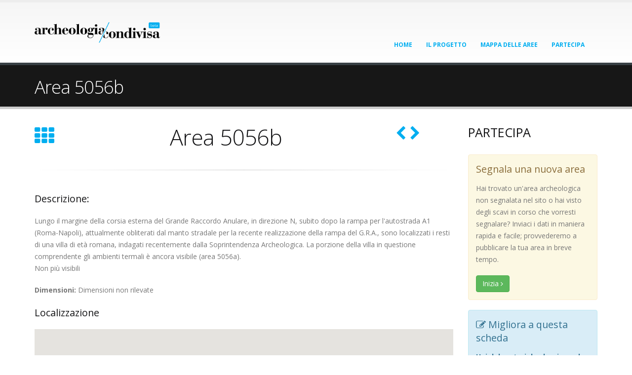

--- FILE ---
content_type: text/html; charset=utf-8
request_url: http://archpart.test.uniroma2.it/node/8691
body_size: 9970
content:
<!DOCTYPE html>
<!--[if lt IE 7]> <html class="ie ie6" lang="it" dir="ltr"> <![endif]-->
<!--[if IE 7]>    <html class="ie ie7" lang="it" dir="ltr"> <![endif]-->
<!--[if IE 8]>    <html class="ie ie8" lang="it" dir="ltr"> <![endif]-->
<!--[if gt IE 8]> <!--> <html class="" lang="it" dir="ltr"> <!--<![endif]-->
<head>
<meta http-equiv="Content-Type" content="text/html; charset=utf-8" />
<meta name="viewport" content="width=device-width, initial-scale=1, maximum-scale=1" />
<link href="//netdna.bootstrapcdn.com/font-awesome/4.1.0/css/font-awesome.min.css" rel="stylesheet" type="text/css" media="screen" />
<title>Area 5056b | Archeologia condivisa</title>
<!-- Call bootstrap.css before $scripts to resolve @import conflict with respond.js -->
<link rel="stylesheet" href="/sites/archpart.test.uniroma2.it/themes/Porto/vendor/bootstrap/css/bootstrap.css">
<style type="text/css" media="all">
@import url("http://archpart.test.uniroma2.it/modules/system/system.base.css?plqozy");
@import url("http://archpart.test.uniroma2.it/modules/system/system.menus.css?plqozy");
@import url("http://archpart.test.uniroma2.it/modules/system/system.messages.css?plqozy");
@import url("http://archpart.test.uniroma2.it/modules/system/system.theme.css?plqozy");
</style>
<style type="text/css" media="all">
@import url("http://archpart.test.uniroma2.it/modules/book/book.css?plqozy");
@import url("http://archpart.test.uniroma2.it/sites/all/modules/date/date_api/date.css?plqozy");
@import url("http://archpart.test.uniroma2.it/sites/all/modules/date/date_popup/themes/datepicker.1.7.css?plqozy");
@import url("http://archpart.test.uniroma2.it/modules/field/theme/field.css?plqozy");
@import url("http://archpart.test.uniroma2.it/modules/node/node.css?plqozy");
@import url("http://archpart.test.uniroma2.it/modules/search/search.css?plqozy");
@import url("http://archpart.test.uniroma2.it/modules/user/user.css?plqozy");
@import url("http://archpart.test.uniroma2.it/sites/all/modules/views/css/views.css?plqozy");
@import url("http://archpart.test.uniroma2.it/sites/archpart.test.uniroma2.it/modules/media/modules/media_wysiwyg/css/media_wysiwyg.base.css?plqozy");
</style>
<style type="text/css" media="all">
@import url("http://archpart.test.uniroma2.it/sites/all/modules/ctools/css/ctools.css?plqozy");
@import url("http://archpart.test.uniroma2.it/sites/all/modules/lightbox2/css/lightbox.css?plqozy");
@import url("http://archpart.test.uniroma2.it/sites/archpart.test.uniroma2.it/modules/video/css/video.css?plqozy");
@import url("http://archpart.test.uniroma2.it/sites/archpart.test.uniroma2.it/modules/gmap_addons/gmap_markerlist/gmap_markerlist.css?plqozy");
@import url("http://archpart.test.uniroma2.it/sites/archpart.test.uniroma2.it/modules/gmap/gmap.css?plqozy");
</style>
<style type="text/css" media="all">
@import url("http://archpart.test.uniroma2.it/sites/archpart.test.uniroma2.it/themes/Porto/vendor/owl-carousel/owl.carousel.css?plqozy");
@import url("http://archpart.test.uniroma2.it/sites/archpart.test.uniroma2.it/themes/Porto/vendor/font-awesome/css/font-awesome.css?plqozy");
@import url("http://archpart.test.uniroma2.it/sites/archpart.test.uniroma2.it/themes/Porto/vendor/owl-carousel/owl.theme.css?plqozy");
@import url("http://archpart.test.uniroma2.it/sites/archpart.test.uniroma2.it/themes/Porto/vendor/prettyPhoto/css/prettyPhoto.css?plqozy");
@import url("http://archpart.test.uniroma2.it/sites/archpart.test.uniroma2.it/themes/Porto/vendor/circle-flip-slideshow/css/component.css?plqozy");
@import url("http://archpart.test.uniroma2.it/sites/archpart.test.uniroma2.it/themes/Porto/vendor/magnific-popup/magnific-popup.css?plqozy");
@import url("http://archpart.test.uniroma2.it/sites/archpart.test.uniroma2.it/themes/Porto/vendor/mediaelement/mediaelementplayer.css?plqozy");
@import url("http://archpart.test.uniroma2.it/sites/archpart.test.uniroma2.it/themes/Porto/vendor/isotope/jquery.isotope.css?plqozy");
@import url("http://archpart.test.uniroma2.it/sites/archpart.test.uniroma2.it/themes/Porto/css/theme.css?plqozy");
@import url("http://archpart.test.uniroma2.it/sites/archpart.test.uniroma2.it/themes/Porto/css/theme-elements.css?plqozy");
@import url("http://archpart.test.uniroma2.it/sites/archpart.test.uniroma2.it/themes/Porto/css/theme-animate.css?plqozy");
@import url("http://archpart.test.uniroma2.it/sites/archpart.test.uniroma2.it/themes/Porto/css/theme-blog.css?plqozy");
@import url("http://archpart.test.uniroma2.it/sites/archpart.test.uniroma2.it/themes/Porto/css/theme-responsive.css?plqozy");
@import url("http://archpart.test.uniroma2.it/sites/archpart.test.uniroma2.it/themes/Porto/css/drupal-styles.css?plqozy");
@import url("http://archpart.test.uniroma2.it/sites/archpart.test.uniroma2.it/themes/Porto_sub/Porto_sub/css/custom.css?plqozy");
</style>
<link type="text/css" rel="stylesheet" href="http://archpart.test.uniroma2.it/sites/archpart.test.uniroma2.it/themes/Porto/css/less/skin-gradient.less?plqozy" media="all" />
<script type="text/javascript" src="//ajax.googleapis.com/ajax/libs/jquery/1.7.2/jquery.min.js"></script>
<script type="text/javascript">
<!--//--><![CDATA[//><!--
window.jQuery || document.write("<script src='/sites/all/modules/jquery_update/replace/jquery/1.7/jquery.min.js'>\x3C/script>")
//--><!]]>
</script>
<script type="text/javascript" src="http://archpart.test.uniroma2.it/misc/jquery-extend-3.4.0.js?v=1.7.2"></script>
<script type="text/javascript" src="http://archpart.test.uniroma2.it/misc/jquery.once.js?v=1.2"></script>
<script type="text/javascript" src="http://archpart.test.uniroma2.it/misc/drupal.js?plqozy"></script>
<script type="text/javascript" src="http://archpart.test.uniroma2.it/sites/archpart.test.uniroma2.it/files/languages/it_kuNCyT0Okf5PZY9xkYh-28_Vsw5iX5-jB_j0Ftzynps.js?plqozy"></script>
<script type="text/javascript" src="http://archpart.test.uniroma2.it/sites/all/modules/lightbox2/js/auto_image_handling.js?plqozy"></script>
<script type="text/javascript" src="http://archpart.test.uniroma2.it/sites/all/modules/lightbox2/js/lightbox.js?plqozy"></script>
<script type="text/javascript" src="http://archpart.test.uniroma2.it/sites/archpart.test.uniroma2.it/modules/video/js/video.js?plqozy"></script>
<script type="text/javascript" src="http://archpart.test.uniroma2.it/sites/all/modules/google_analytics/googleanalytics.js?plqozy"></script>
<script type="text/javascript">
<!--//--><![CDATA[//><!--
(function(i,s,o,g,r,a,m){i["GoogleAnalyticsObject"]=r;i[r]=i[r]||function(){(i[r].q=i[r].q||[]).push(arguments)},i[r].l=1*new Date();a=s.createElement(o),m=s.getElementsByTagName(o)[0];a.async=1;a.src=g;m.parentNode.insertBefore(a,m)})(window,document,"script","https://www.google-analytics.com/analytics.js","ga");ga("create", "UA-55368351-1", {"cookieDomain":"auto"});ga("send", "pageview");
//--><!]]>
</script>
<script type="text/javascript" src="http://archpart.test.uniroma2.it/sites/all/modules/piwik/piwik.js?plqozy"></script>
<script type="text/javascript">
<!--//--><![CDATA[//><!--
var _paq = _paq || [];(function(){var u=(("https:" == document.location.protocol) ? "" : "http://piwik.test.uniroma2.it/");_paq.push(["setSiteId", "5"]);_paq.push(["setTrackerUrl", u+"piwik.php"]);_paq.push(["setDoNotTrack", 1]);_paq.push(["trackPageView"]);_paq.push(["setIgnoreClasses", ["no-tracking","colorbox"]]);_paq.push(["enableLinkTracking"]);var d=document,g=d.createElement("script"),s=d.getElementsByTagName("script")[0];g.type="text/javascript";g.defer=true;g.async=true;g.src=u+"piwik.js";s.parentNode.insertBefore(g,s);})();
//--><!]]>
</script>
<script type="text/javascript" src="http://archpart.test.uniroma2.it/sites/archpart.test.uniroma2.it/modules/gmap_addons/gmap_markerlist/gmap_markerlist.js?plqozy"></script>
<script type="text/javascript" src="http://archpart.test.uniroma2.it/sites/archpart.test.uniroma2.it/modules/gmap/js/gmap.js?plqozy"></script>
<script type="text/javascript" src="http://maps.googleapis.com/maps/api/js?v=3&amp;language=it&amp;sensor=false&amp;libraries=geometry&amp;key=AIzaSyD8dhpUMz214NdnLJgnv_pFjFkP9RLRZEQ"></script>
<script type="text/javascript" src="http://archpart.test.uniroma2.it/sites/archpart.test.uniroma2.it/modules/gmap/js/icon.js?plqozy"></script>
<script type="text/javascript" src="http://archpart.test.uniroma2.it/sites/archpart.test.uniroma2.it/modules/gmap/js/marker.js?plqozy"></script>
<script type="text/javascript" src="http://archpart.test.uniroma2.it/sites/archpart.test.uniroma2.it/modules/gmap/js/highlight.js?plqozy"></script>
<script type="text/javascript" src="http://archpart.test.uniroma2.it/sites/archpart.test.uniroma2.it/modules/gmap/js/poly.js?plqozy"></script>
<script type="text/javascript" src="/sites/archpart.test.uniroma2.it/files/js/gmap_markers.js"></script>
<script type="text/javascript" src="http://archpart.test.uniroma2.it/sites/archpart.test.uniroma2.it/modules/gmap/js/markerloader_static.js?plqozy"></script>
<script type="text/javascript" src="http://archpart.test.uniroma2.it/sites/archpart.test.uniroma2.it/modules/gmap/js/gmap_marker.js?plqozy"></script>
<script type="text/javascript" src="http://archpart.test.uniroma2.it/sites/archpart.test.uniroma2.it/themes/Porto/vendor/modernizr.js?plqozy"></script>
<script type="text/javascript" src="http://archpart.test.uniroma2.it/sites/archpart.test.uniroma2.it/themes/Porto/vendor/bootstrap/js/bootstrap.js?plqozy"></script>
<script type="text/javascript" src="http://archpart.test.uniroma2.it/sites/archpart.test.uniroma2.it/themes/Porto/vendor/jquery.easing.js?plqozy"></script>
<script type="text/javascript" src="http://archpart.test.uniroma2.it/sites/archpart.test.uniroma2.it/themes/Porto/vendor/jquery.cookie.js?plqozy"></script>
<script type="text/javascript" src="http://archpart.test.uniroma2.it/sites/archpart.test.uniroma2.it/themes/Porto/vendor/owl-carousel/owl.carousel.js?plqozy"></script>
<script type="text/javascript" src="http://archpart.test.uniroma2.it/sites/archpart.test.uniroma2.it/themes/Porto/vendor/circle-flip-slideshow/js/jquery.flipshow.js?plqozy"></script>
<script type="text/javascript" src="http://archpart.test.uniroma2.it/sites/archpart.test.uniroma2.it/themes/Porto/vendor/isotope/jquery.isotope.js?plqozy"></script>
<script type="text/javascript" src="http://archpart.test.uniroma2.it/sites/archpart.test.uniroma2.it/themes/Porto/vendor/prettyPhoto/js/jquery.prettyPhoto.js?plqozy"></script>
<script type="text/javascript" src="http://archpart.test.uniroma2.it/sites/archpart.test.uniroma2.it/themes/Porto/vendor/jflickrfeed/jflickrfeed.js?plqozy"></script>
<script type="text/javascript" src="http://archpart.test.uniroma2.it/sites/archpart.test.uniroma2.it/themes/Porto/vendor/jquery.mapmarker.js?plqozy"></script>
<script type="text/javascript" src="http://archpart.test.uniroma2.it/sites/archpart.test.uniroma2.it/themes/Porto/vendor/jquery.stellar.js?plqozy"></script>
<script type="text/javascript" src="http://archpart.test.uniroma2.it/sites/archpart.test.uniroma2.it/themes/Porto/vendor/jquery.gmap.js?plqozy"></script>
<script type="text/javascript" src="http://archpart.test.uniroma2.it/sites/archpart.test.uniroma2.it/themes/Porto/vendor/jquery.knob.js?plqozy"></script>
<script type="text/javascript" src="http://archpart.test.uniroma2.it/sites/archpart.test.uniroma2.it/themes/Porto/vendor/magnific-popup/magnific-popup.js?plqozy"></script>
<script type="text/javascript" src="http://archpart.test.uniroma2.it/sites/archpart.test.uniroma2.it/themes/Porto/vendor/mediaelement/mediaelement-and-player.js?plqozy"></script>
<script type="text/javascript" src="http://archpart.test.uniroma2.it/sites/archpart.test.uniroma2.it/themes/Porto/vendor/jquery.validate.js?plqozy"></script>
<script type="text/javascript" src="http://archpart.test.uniroma2.it/sites/archpart.test.uniroma2.it/themes/Porto/vendor/jquery.appear.js?plqozy"></script>
<script type="text/javascript" src="http://archpart.test.uniroma2.it/sites/archpart.test.uniroma2.it/themes/Porto/js/mobile-menu.js?plqozy"></script>
<script type="text/javascript" src="http://archpart.test.uniroma2.it/sites/archpart.test.uniroma2.it/themes/Porto/js/theme.plugins.js?plqozy"></script>
<script type="text/javascript" src="http://archpart.test.uniroma2.it/sites/archpart.test.uniroma2.it/themes/Porto/js/theme.js?plqozy"></script>
<script type="text/javascript" src="http://archpart.test.uniroma2.it/sites/archpart.test.uniroma2.it/themes/Porto/js/views/view.home.js?plqozy"></script>
<script type="text/javascript" src="http://archpart.test.uniroma2.it/sites/archpart.test.uniroma2.it/themes/Porto/js/sticky.js?plqozy"></script>
<script type="text/javascript">
<!--//--><![CDATA[//><!--
jQuery.extend(Drupal.settings, {"basePath":"\/","pathPrefix":"","ajaxPageState":{"theme":"porto_sub","theme_token":"cXKof5Js8wf3GsIbq07DhVl8sCgNRU58BujQ54N0g_g","js":{"\/\/ajax.googleapis.com\/ajax\/libs\/jquery\/1.7.2\/jquery.min.js":1,"0":1,"misc\/jquery-extend-3.4.0.js":1,"misc\/jquery.once.js":1,"misc\/drupal.js":1,"public:\/\/languages\/it_kuNCyT0Okf5PZY9xkYh-28_Vsw5iX5-jB_j0Ftzynps.js":1,"sites\/all\/modules\/lightbox2\/js\/auto_image_handling.js":1,"sites\/all\/modules\/lightbox2\/js\/lightbox.js":1,"sites\/archpart.test.uniroma2.it\/modules\/video\/js\/video.js":1,"sites\/all\/modules\/google_analytics\/googleanalytics.js":1,"1":1,"sites\/all\/modules\/piwik\/piwik.js":1,"2":1,"sites\/archpart.test.uniroma2.it\/modules\/gmap_addons\/gmap_markerlist\/gmap_markerlist.js":1,"sites\/archpart.test.uniroma2.it\/modules\/gmap\/js\/gmap.js":1,"http:\/\/maps.googleapis.com\/maps\/api\/js?v=3\u0026language=it\u0026sensor=false\u0026libraries=geometry\u0026key=AIzaSyD8dhpUMz214NdnLJgnv_pFjFkP9RLRZEQ":1,"sites\/archpart.test.uniroma2.it\/modules\/gmap\/js\/icon.js":1,"sites\/archpart.test.uniroma2.it\/modules\/gmap\/js\/marker.js":1,"sites\/archpart.test.uniroma2.it\/modules\/gmap\/js\/highlight.js":1,"sites\/archpart.test.uniroma2.it\/modules\/gmap\/js\/poly.js":1,"\/sites\/archpart.test.uniroma2.it\/files\/js\/gmap_markers.js":1,"sites\/archpart.test.uniroma2.it\/modules\/gmap\/js\/markerloader_static.js":1,"sites\/archpart.test.uniroma2.it\/modules\/gmap\/js\/gmap_marker.js":1,"sites\/archpart.test.uniroma2.it\/themes\/Porto\/vendor\/modernizr.js":1,"sites\/archpart.test.uniroma2.it\/themes\/Porto\/vendor\/bootstrap\/js\/bootstrap.js":1,"sites\/archpart.test.uniroma2.it\/themes\/Porto\/vendor\/jquery.easing.js":1,"sites\/archpart.test.uniroma2.it\/themes\/Porto\/vendor\/jquery.cookie.js":1,"sites\/archpart.test.uniroma2.it\/themes\/Porto\/vendor\/owl-carousel\/owl.carousel.js":1,"sites\/archpart.test.uniroma2.it\/themes\/Porto\/vendor\/circle-flip-slideshow\/js\/jquery.flipshow.js":1,"sites\/archpart.test.uniroma2.it\/themes\/Porto\/vendor\/isotope\/jquery.isotope.js":1,"sites\/archpart.test.uniroma2.it\/themes\/Porto\/vendor\/prettyPhoto\/js\/jquery.prettyPhoto.js":1,"sites\/archpart.test.uniroma2.it\/themes\/Porto\/vendor\/jflickrfeed\/jflickrfeed.js":1,"sites\/archpart.test.uniroma2.it\/themes\/Porto\/vendor\/jquery.mapmarker.js":1,"sites\/archpart.test.uniroma2.it\/themes\/Porto\/vendor\/jquery.stellar.js":1,"sites\/archpart.test.uniroma2.it\/themes\/Porto\/vendor\/jquery.gmap.js":1,"sites\/archpart.test.uniroma2.it\/themes\/Porto\/vendor\/jquery.knob.js":1,"sites\/archpart.test.uniroma2.it\/themes\/Porto\/vendor\/magnific-popup\/magnific-popup.js":1,"sites\/archpart.test.uniroma2.it\/themes\/Porto\/vendor\/mediaelement\/mediaelement-and-player.js":1,"sites\/archpart.test.uniroma2.it\/themes\/Porto\/vendor\/jquery.validate.js":1,"sites\/archpart.test.uniroma2.it\/themes\/Porto\/vendor\/jquery.appear.js":1,"sites\/archpart.test.uniroma2.it\/themes\/Porto\/js\/mobile-menu.js":1,"sites\/archpart.test.uniroma2.it\/themes\/Porto\/js\/theme.plugins.js":1,"sites\/archpart.test.uniroma2.it\/themes\/Porto\/js\/theme.js":1,"sites\/archpart.test.uniroma2.it\/themes\/Porto\/js\/views\/view.home.js":1,"sites\/archpart.test.uniroma2.it\/themes\/Porto\/js\/sticky.js":1},"css":{"modules\/system\/system.base.css":1,"modules\/system\/system.menus.css":1,"modules\/system\/system.messages.css":1,"modules\/system\/system.theme.css":1,"modules\/book\/book.css":1,"sites\/all\/modules\/date\/date_api\/date.css":1,"sites\/all\/modules\/date\/date_popup\/themes\/datepicker.1.7.css":1,"modules\/field\/theme\/field.css":1,"modules\/node\/node.css":1,"modules\/search\/search.css":1,"modules\/user\/user.css":1,"sites\/all\/modules\/views\/css\/views.css":1,"sites\/archpart.test.uniroma2.it\/modules\/media\/modules\/media_wysiwyg\/css\/media_wysiwyg.base.css":1,"sites\/all\/modules\/ctools\/css\/ctools.css":1,"sites\/all\/modules\/lightbox2\/css\/lightbox.css":1,"sites\/archpart.test.uniroma2.it\/modules\/video\/css\/video.css":1,"sites\/archpart.test.uniroma2.it\/modules\/gmap_addons\/gmap_markerlist\/gmap_markerlist.css":1,"sites\/archpart.test.uniroma2.it\/modules\/gmap\/gmap.css":1,"sites\/archpart.test.uniroma2.it\/themes\/Porto\/vendor\/owl-carousel\/owl.carousel.css":1,"sites\/archpart.test.uniroma2.it\/themes\/Porto\/vendor\/font-awesome\/css\/font-awesome.css":1,"sites\/archpart.test.uniroma2.it\/themes\/Porto\/vendor\/owl-carousel\/owl.theme.css":1,"sites\/archpart.test.uniroma2.it\/themes\/Porto\/vendor\/prettyPhoto\/css\/prettyPhoto.css":1,"sites\/archpart.test.uniroma2.it\/themes\/Porto\/vendor\/circle-flip-slideshow\/css\/component.css":1,"sites\/archpart.test.uniroma2.it\/themes\/Porto\/vendor\/magnific-popup\/magnific-popup.css":1,"sites\/archpart.test.uniroma2.it\/themes\/Porto\/vendor\/mediaelement\/mediaelementplayer.css":1,"sites\/archpart.test.uniroma2.it\/themes\/Porto\/vendor\/isotope\/jquery.isotope.css":1,"sites\/archpart.test.uniroma2.it\/themes\/Porto\/css\/theme.css":1,"sites\/archpart.test.uniroma2.it\/themes\/Porto\/css\/theme-elements.css":1,"sites\/archpart.test.uniroma2.it\/themes\/Porto\/css\/theme-animate.css":1,"sites\/archpart.test.uniroma2.it\/themes\/Porto\/css\/theme-blog.css":1,"sites\/archpart.test.uniroma2.it\/themes\/Porto\/css\/theme-responsive.css":1,"sites\/archpart.test.uniroma2.it\/themes\/Porto\/css\/drupal-styles.css":1,"sites\/archpart.test.uniroma2.it\/themes\/Porto_sub\/Porto_sub\/css\/custom.css":1,"sites\/archpart.test.uniroma2.it\/themes\/Porto\/css\/less\/skin-gradient.less":1}},"lightbox2":{"rtl":"0","file_path":"\/(\\w\\w\/)public:\/","default_image":"\/sites\/all\/modules\/lightbox2\/images\/brokenimage.jpg","border_size":6,"font_color":"000","box_color":"fff","top_position":"30","overlay_opacity":"0.8","overlay_color":"000","disable_close_click":1,"resize_sequence":0,"resize_speed":400,"fade_in_speed":400,"slide_down_speed":600,"use_alt_layout":0,"disable_resize":1,"disable_zoom":1,"force_show_nav":1,"show_caption":1,"loop_items":1,"node_link_text":"View Image Details","node_link_target":"_blank","image_count":"Image !current of !total","video_count":"Video !current of !total","page_count":"Page !current of !total","lite_press_x_close":"press \u003Ca href=\u0022#\u0022 onclick=\u0022hideLightbox(); return FALSE;\u0022\u003E\u003Ckbd\u003Ex\u003C\/kbd\u003E\u003C\/a\u003E to close","download_link_text":"","enable_login":false,"enable_contact":false,"keys_close":"c x 27","keys_previous":"p 37","keys_next":"n 39","keys_zoom":"z","keys_play_pause":"32","display_image_size":"original","image_node_sizes":"(\\.thumbnail)","trigger_lightbox_classes":"img.thumbnail, img.image-thumbnail","trigger_lightbox_group_classes":"","trigger_slideshow_classes":"","trigger_lightframe_classes":"","trigger_lightframe_group_classes":"","custom_class_handler":0,"custom_trigger_classes":"","disable_for_gallery_lists":1,"disable_for_acidfree_gallery_lists":true,"enable_acidfree_videos":true,"slideshow_interval":3000,"slideshow_automatic_start":1,"slideshow_automatic_exit":1,"show_play_pause":1,"pause_on_next_click":1,"pause_on_previous_click":1,"loop_slides":1,"iframe_width":1020,"iframe_height":680,"iframe_border":1,"enable_video":0,"useragent":"Mozilla\/5.0 (Macintosh; Intel Mac OS X 10_15_7) AppleWebKit\/537.36 (KHTML, like Gecko) Chrome\/131.0.0.0 Safari\/537.36; ClaudeBot\/1.0; +claudebot@anthropic.com)"},"googleanalytics":{"trackOutbound":1,"trackMailto":1,"trackDownload":1,"trackDownloadExtensions":"7z|aac|arc|arj|asf|asx|avi|bin|csv|doc(x|m)?|dot(x|m)?|exe|flv|gif|gz|gzip|hqx|jar|jpe?g|js|mp(2|3|4|e?g)|mov(ie)?|msi|msp|pdf|phps|png|ppt(x|m)?|pot(x|m)?|pps(x|m)?|ppam|sld(x|m)?|thmx|qtm?|ra(m|r)?|sea|sit|tar|tgz|torrent|txt|wav|wma|wmv|wpd|xls(x|m|b)?|xlt(x|m)|xlam|xml|z|zip"},"piwik":{"trackMailto":1},"gmap":{"idMappaSuScheda-8691":{"width":"100%","height":"300px","zoom":15,"maxzoom":"15","controltype":"Small","pancontrol":0,"streetviewcontrol":0,"align":"None","maptype":"Terrain","mtc":"standard","baselayers":{"Map":1,"Satellite":1},"styles":{"line_default":["0000ff","5","45","",""],"poly_default":["000000","3","25","ff0000","45"],"highlight_color":"ff0000"},"line_colors":["#00cc00","#ff0000","#0000ff"],"behavior":{"locpick":false,"nodrag":false,"nokeyboard":false,"overview":false,"scale":false},"markermode":"1","id":"idMappaSuScheda-8691","latitude":"41.854450000000000","longitude":"12.598168000000000","info":"Area 5056b","markers":[{"text":"\u003Cdiv class=\u0022gmap-popup\u0022\u003E\u003Cb\u003EArea 5056b\u003C\/b\u003E\u003Cbr\u003EE80 37 \u003Cbr\u003E\u003Cbr\u003E\u003Ci\u003ECoordinate\u003C\/i\u003E:41.85445,12.598168\u003C\/div\u003E","longitude":"12.598168000000000","latitude":"41.854450000000000","markername":"lblue"}],"overlay":[]}}});
//--><!]]>
</script>

<!-- IE Fix for HTML5 Tags -->
<!--[if lt IE 9]>
  <script src="http://html5shiv.googlecode.com/svn/trunk/html5.js"></script>
<![endif]-->

<!--[if IE]>
  <link rel="stylesheet" href="/sites/archpart.test.uniroma2.it/themes/Porto/css/ie.css">
<![endif]-->

<!--[if lte IE 8]>
  <script src="/sites/archpart.test.uniroma2.it/themes/Porto/vendor/respond.js"></script>
<![endif]-->

<!-- Web Fonts  -->
<link href="//fonts.googleapis.com/css?family=Open+Sans:300,400,600,700,800|Shadows+Into+Light" rel="stylesheet" type="text/css">

<!-- User defined CSS --><style type='text/css'>body{}
.nav-pills > li:hover > a{border-radius:5px;} 
#breadcrumbs, .translation_en, 
article.post-large .post-date, body.page-node-1358560 .post-meta, 
body.page-node-1358560 .post-large h2,
body.page-node-1358562 .post-large h2,
body.page-node-1358562 .post-meta
{display:none!important;}
.bg_grey{background:#fff;}
h3, h4, h5 {color:#121214;}
a{color:#00AEF0;}
.nav-pills > li > a{color:#999;}
#header nav ul.nav-main ul.dropdown-menu, #header nav ul.nav-main li.dropdown.open .dropdown-toggle, #header nav ul.nav-main li.active a, #header nav ul.nav-main li > a:hover, #header nav ul.nav-main li.dropdown:hover a{background:#00AEF0;color:#fff!important;}

#header nav ul.nav-main li a{color:#00AEF0;}
#header nav ul.nav-main li a:hover{color:#ffffff;}
.region.region-footer-bottom-right {margin-top: 18px;}


article.post-large{margin-left:0;}

body.page-ricerca-avanzata tbody, body.page-ricerca-avanzata thead {font-size: 84%;}
body.page-ricerca-avanzata p{line-height:16px;}
body.page-ricerca-avanzata .views-field.views-field-title.active { width: 8%;}
body.page-ricerca-avanzata tr.even, body.page-ricerca-avanzata tr.odd {
    border-bottom: 1px solid #eee!important;
    padding: 0.1em 0.6em; 
}
body.page-ricerca-avanzata tr.even{background:#fff;}
body.page-ricerca-avanzata tr.odd{background:#fff;}
body.page-ricerca-avanzata td.active{background:none!important;}
body.page-ricerca-avanzata td, body.page-ricerca-avanzata th {
    padding: 5px;
		line-height: 16px;
    vertical-align: top;
}

body.page-ricerca-avanzata .views-field.views-field-body {
    width: 58%;
}
.inverted {background-color: #00aef0;}
.alternative-font, .feature-box.secundary .feature-box-icon i.icon {color: #00aef0;}
body.page-ricerca-avanzata .views-field-field-img-fotografie img {margin: 5px; width: 85%; height:auto;}
.progress-bar-primary{background-color:#690;}
span.word-rotate.active{height:52px!important;}

body.page-node-1358593 #footer, 
body.page-node-1358593 #header, 
body.page-node-1358593 .breadcrumb-wrap, .book-navigation
{display:none;}

</style><!-- End user defined CSS -->  
</head>

<body class="html not-front not-logged-in no-sidebars page-node page-node- page-node-8691 node-type-scheda ">

<div class="body">
  <header id="header">
    <div class="container">
                              <h1 class="logo"> <a href="/" title="Home" rel="home" id="logo"> <img src="http://archpart.test.uniroma2.it/sites/archpart.test.uniroma2.it/files/logo_beta1.png" alt="Home" height="45" data-sticky-height="35" /> </a> </h1>
                  <div id="name-and-slogan" class="hidden">
                        <div id="site-name" class="hidden"> <a href="/" title="Home" rel="home"><span>Archeologia condivisa</span></a> </div>
                                <div id="site-slogan" class="hidden"> L'archeologia di tutti e per tutti </div>
              </div>
      <!-- /#name-and-slogan -->
                  <div class="search">  </div>
            
      <!-- /branding -->
      <div id="header-top">  </div>
      <button class="btn btn-responsive-nav btn-inverse" data-toggle="collapse" data-target=".nav-main-collapse"> <i class="fa fa-bars"></i> </button>
    </div>
    <div class="navbar-collapse nav-main-collapse collapse">
      <div class="container">         <nav class="nav-main">   <div class="region region-header-menu">
    <div id="block-system-main-menu" class="block block-system block-menu">

    
  <div class="content">
    <ul class="nav nav-pills nav-main" id="mainMenu"><li><a href="/">Home</a></li><li><a href="/il-progetto">Il progetto</a></li><li><a href="/esplora" title="Tutte le aree geolocalizzate sulla mappa di roma">Mappa delle aree</a></li><li><a href="/partecipa" title="Scopri come contribuire al progetto Acheologia Condivisa">Partecipa</a></li></ul>  </div>
</div>
  </div>
 </nav>
      </div>
    </div>
  </header>
  <!-- end header --> 
    <div role="main" class="main">
        <section class="page-top breadcrumb-wrap">
      <div class="container">
                <div class="row">
          <div class="col-md-12">
            <div id="breadcrumbs"><ul class="breadcrumb"><li><a href="/">Home</a></li> </ul> </div>
          </div>
        </div>
                <div class="row">
          <div class="col-md-12">
            <h2>Area 5056b</h2>
          </div>
        </div>
      </div>
    </section>
            <div id="content" class="content full">
      <div class="container">
        <div class="row">
                    <div class="col-md-9">
                                                  <div class="region region-content">
    <div id="block-system-main" class="block block-system">

    
  <div class="content">
    
<article id="node-8691" class="node node-scheda" about="/node/8691" typeof="sioc:Item foaf:Document"> 
  <!--<div class="post-date">
    <span class="day"></span>
    <span class="month">&nbsp;</span>
</div>-->
  
  <div class="post-content"> 
    <!--h2  property="dc:title" datatype=""><a href="/node/8691">Area 5056b</a></h2-->
    <div class="post-meta"> 
      <!--span class="post-meta-user"><i class="fa fa-user"></i> By <span rel="sioc:has_creator"><span class="username" xml:lang="" about="/users/emanuele" typeof="sioc:UserAccount" property="foaf:name" datatype="" rel="author">Redazione</span></span> </span--> 
      <!--span class="post-meta-comments"><i class="fa fa-comments"></i> <a href="/und/news/2014/area-1973-test-statica/#comments">0 - Commentos</a></span--> 
    </div>
    <div class="article_content">
      <div class="field field-name-body field-type-text-with-summary field-label-hidden">
        <div class="field-items">
          <div class="field-item even" property="content:encoded">
            <div class="row">
              <div class="portfolio-nav-all col-md-1" style="font-size:40px"> <a href="/ricerca-avanzata" rel="tooltip" data-original-title="Tutte le schede"><i class="fa fa-th"></i></a> </div>
              <div class="col-md-9 center">
                <h1 class="shorter">Area 5056b</h1>
              </div>
              <div class="portfolio-nav col-md-2" style="font-size:30px"> <a href="/node/8690" class="portfolio-nav-prev" rel="tooltip" data-original-title="Scheda precedente"><i class="fa fa-chevron-left"></i></a> <a href="/node/8692" class="portfolio-nav-prev" rel="tooltip" data-original-title="Scheda successiva"><i class="fa fa-chevron-right"></i></a> </div>
            </div>
            <hr class="tall">
            <div class="row">
              <div class="col-md-12">
                <h4>Descrizione: </h4>
                <p><p>Lungo il margine della corsia esterna del Grande Raccordo Anulare, in direzione N, subito dopo la rampa per l'autostrada A1 (Roma-Napoli), attualmente obliterati dal manto stradale per la recente realizzazione della rampa del G.R.A., sono localizzati i resti di una villa di età romana, indagati recentemente dalla Soprintendenza Archeologica. La porzione della villa in questione comprendente gli ambienti termali è ancora visibile (area 5056a).<br />
Non più visibili</p>
</p>
                <p><b>Dimensioni: </b>Dimensioni non rilevate</p>
                <h4>Localizzazione</h4>
                <p>
                <div class="posizioneMappaScheda"><div style="width: 100%; height: 300px;" id="gmap-idMappaSuScheda-8691-gmap0" class="gmap-control gmap-gmap gmap gmap-map gmap-idMappaSuScheda-8691-gmap"><noscript>Javascript is required to view this map.</noscript></div></div>
                </p>
                <p></p>
                <h4>I resti archeologici: </h4>
                <p>L'area è completamente accessibile anche se obliterata dalla recente realizzazione della nuova rampa del G.R.A..</p>
                <p> <b>Tipologia:</b>
                  &nbsp;&nbsp;Non identificato                  <br>
                  <b>Funzione:</b>
                  &nbsp;&nbsp;Abitativa&nbsp;&nbsp;Produttiva                  <br>
                  <b>Visibilità:</b>
                  &nbsp;&nbsp;Non visibile                  <br>
                  <b>Riferimenti:</b>
                  <br>-                </p>
                                <hr class="tall">
                <h4>Fotografie: </h4>
                <h5>Fotografie attuali</h5>
                			                <div class="row">
            						            <div class="col-md-2">
                        <a rel="lightbox[field_img_fotografie]" title="Area 5056: il manto stradale che ha obliterato i resti della villa romana di cui restano visibili gli ambienti termali (area 5056a)" class="img-thumbnail img-responsive" href="/sites/archpart.test.uniroma2.it/files/schede/a5056b1.jpg">
                        <img class="img-responsive" src="/sites/archpart.test.uniroma2.it/files/schede/a5056b1.jpg" width="215" alt="Area 5056: il manto stradale che ha obliterato i resti della villa romana di cui restano visibili gli ambienti termali (area 5056a)" />
                        </a>
                        </div>
                  		                		                		              </div>
              		              <br>
                            <h5>Fotografie aeree</h5>
              <div class="alert alert-warning" style="height: auto;"><div class="box-content">
	    <p>Non abbiamo attualmente contenuti di questo tipo; se sei in possesso di materiale utile <a href="/node/add/book?bid=8691"><strong>partecipa ed invialo</strong></a>! Grazie.</p></div></div>                              <!--h4>Filmati</h4-->
        <div class="field-items">
          <div class="field-item even"> 
            <!--div class="jwplayer-video">
                      <div id="355eb2e6e4d37ca1d246ab9c3905dd0c_wrapper" style="position: relative; width: 320px; height: 240px;">
                        <object type="application/x-shockwave-flash" data="http://archpart.test.uniroma2.it/sites/all/libraries/jwplayer/player.swf" width="100%" height="100%" bgcolor="#000000" id="355eb2e6e4d37ca1d246ab9c3905dd0c" name="355eb2e6e4d37ca1d246ab9c3905dd0c" tabindex="0">
                          <param name="allowfullscreen" value="true">
                          <param name="allowscriptaccess" value="always">
                          <param name="seamlesstabbing" value="true">
                          <param name="wmode" value="opaque">
                          <param name="flashvars" value="netstreambasepath=http%3A%2F%2Farchpart.test.uniroma2.it%2Fnode%2F9508&amp;preload=none&amp;controls=controls&amp;id=355eb2e6e4d37ca1d246ab9c3905dd0c&amp;levels=%5B%5BJSON%5D%5D%5B%7B%22file%22%3A%22http%3A%2F%2Farchpart.test.uniroma2.it%2Fsites%2Farchpart.test.uniroma2.it%2Ffiles%2Fschede%2FV3866.flv%22%2C%22type%22%3A%22video%2Fx-flv%22%2C%22width%22%3A0%2C%22bitrate%22%3A0%7D%5D&amp;file=http%3A%2F%2Farchpart.test.uniroma2.it%2Fsites%2Farchpart.test.uniroma2.it%2Ffiles%2Fschede%2FV3866.flv&amp;controlbar.position=bottom">
                        </object>
                      </div>
                    </div--> 
          </div>
          <!--          <div class="col-md-4">
                  <div class="jwplayer-video">
                    <video id="2c5231fb8182f597427d0718d2f90219" width="640" height="360" controls preload="none">
                      <source src="http://archpart.test.uniroma2.it/sites/archpart.test.uniroma2.it/files/videos/original/V1572_0.flv" type="video/x-flv" />
                    </video>
                  </div>
      </div>  
      >
                  <hr class="tall"-->
			<div id="fb-root"></div>
			<script>(function(d, s, id) {
			 var js, fjs = d.getElementsByTagName(s)[0];
			 if (d.getElementById(id)) return;
			 js = d.createElement(s); js.id = id;
			 js.src = "//connect.facebook.net/it_IT/sdk.js#xfbml=1&version=v2.5&appId=1518854965084389";
			 fjs.parentNode.insertBefore(js, fjs);
			}(document, 'script', 'facebook-jssdk'));</script>
			<div class="fb-like" data-href="http://archpart.test.uniroma2.it/node/8691" data-layout="standard" data-action="like" data-show-faces="true" data-share="true"></div>
			<div class="fb-comments" data-href="http://archpart.test.uniroma2.it/node/8691" data-numposts="5"></div>

        <hr class="tall">
        <h4>Storie degli utenti</h4>
        <div class="alert alert-info"> <strong>Hai del materiale che riguarda quest'area?</strong><br>
          Sei in possesso di foto, video o hai un aneddoto o una storia da raccontare su questa zona?<br>Puoi inviarci tutto utilizzando questa scheda.
          <button class="btn btn-success" type="button" onClick="window.location.href='/node/add/book?bid=8691'">Partecipa</button>
        </div>
      </div>
    </div>
  </div>
  </div>
  </div>
  </div>
  </div>
  </div>
</article>
  </div>
</div>
  </div>
          </div>
                    <div class="col-md-3">   <div class="region region-sidebar-right">
    
<div id="block-block-20" class="block block-block">

    
  <div class="content">
    <h3>Partecipa</h3>
<div class="alert alert-warning" style="height: auto;">
  <div class="box-content">
    <h4>Segnala una nuova area</h4>
    <p>Hai trovato un'area archeologica non segnalata nel sito o hai visto degli scavi in corso che vorresti 
      segnalare? Inviaci i dati in maniera rapida e facile; provvederemo a pubblicare la tua area in breve tempo.</p>
    <button class="btn btn-success" type="button" onclick="window.location.href='http://archeologiacondivisa.it/Registrazione'">Inizia <i class="icon icon-angle-right"></i></button>
  </div>
</div>
  </div>
</div>
<div id="block-block-18" class="block block-block">

    
  <div class="content">
    <div class="alert alert-info">
  <h4><i class="icon icon-edit"></i> Migliora a questa scheda</h4>
  <strong>Hai del materiale che riguarda quest'area?</strong> Sei in possesso di foto, video o hai un aneddoto o una storia da raccontare su questa zona? Inviaci il materiale.
  <p>
    <button class="btn btn-success" type="button" onclick="window.location.href='http://archeologiacondivisa.it/Registrazione'">Invia materiali <i class="icon icon-angle-right"></i></button>
  </p>
</div>

  </div>
</div>  </div>
 </div>
                  </div>
      </div>
    </div>
  </div>
  <div class="container">   <div class="region region-after-content">
    <div id="block-block-8" class="block block-block">

    
  <div class="content">
    <hr class="tall" /><div class="row">
<div class="col-md-12">
<div class="col-md-8">
<h6>Un <strong>progetto</strong> a cura di</h6>
<div class="row">
<div class="col-md-4">
          <img class="img-responsive img-thumbnail" src="/sites/archpart.test.uniroma2.it/files/torvergata.png" alt="Università di Roma Tor Vergata" /></div>
<div class="col-md-4">
          <img class="img-thumbnail img-responsive" src="/sites/archpart.test.uniroma2.it/files/carma.png" alt="Carma" /></div>
<div class="col-md-4">
          <img class="img-thumbnail img-responsive" src="/sites/archpart.test.uniroma2.it/files/cester.png" alt="Cester Impresa" /></div>
</div>
</div>
<div class="col-md-4">
<h6>In <strong>collaborazione</strong> con</h6>
<div class="row">
<div class="col-md-6">
          <img class="img-thumbnail img-responsive" src="/sites/archpart.test.uniroma2.it/files/mibac.png" alt="Mibac" /></div>
<div class="col-md-6">
          <img class="img-thumbnail img-responsive" src="/sites/archpart.test.uniroma2.it/files/roma_capitale.png" alt="Comune di Roma" /></div>
</div>
</div>
</div>
</div>
  </div>
</div>
  </div>
 </div>
  <footer id="footer">
    <div class="container">
      <div class="row">
                <div class="footer-ribbon"> <span><em class="placeholder">Rimani in contatto</em></span> </div>
                <div class="col-md-3">
                      <div class="region region-footer-1">
    <div id="block-block-7" class="block block-block">

    <h2>Il progetto</h2>
  
  <div class="content">
    <p>Questo progetto è nato per dimostrare che, a Roma, l’archeologia è in tutta la città in contrasto con quella tendenza che vede privilegiare esclusivamente l’area centrale della Capitale.</p>
<button class="btn btn-primary btn-xs" type="button">Scopri di più</button>  </div>
</div>
  </div>
                  </div>
        <div class="col-md-3">
                      <div class="region region-footer-2">
    <div id="block-block-11" class="block block-block">

    
  <div class="content">
    <h2>Crediti</h2>
<b>A cura di:</b>
<ul class="menu">
<li class="first leaf"><a title="" href="#">Università di Roma Tor Vergata</a></li>
<li class="leaf"><a href="#">Cester Impresa</a></li>
<li class="leaf"><a title="" href="#">Carma</a></li>
</ul>

<b>In collaborazione con:</b>
<ul class="menu">
<li class="first leaf"><a title="" href="#">Comune di Roma</a></li>
<li class="leaf"><a href="#">Mibac</a></li>
</ul>  </div>
</div>
  </div>
                  </div>
        <div class="col-md-4">
                      <div class="region region-footer-3">
    <div id="block-block-12" class="block block-block">

    
  <div class="content">
    <h2>Contatti</h2>
<ul class="contact">
	<li><i class="icon icon-map-marker"></i> <strong>indirizzo:</strong>Villa Gentile, Via Columbia 1, Roma, Italia</li>
	<li><i class="icon icon-phone"></i> <strong>tel:</strong> +39 06 2024732</li>
	<li><i class="icon icon-envelope"></i> <strong>email:</strong> <a href="mailto:info@cesterimpresa.it">info@cesterimpresa.it </a></li>
</ul>  </div>
</div>
  </div>
                  </div>
        <div class="col-md-2">
                      <div class="region region-footer-4">
    <div id="block-block-13" class="block block-block">

    
  <div class="content">
    <h2>Seguici</h2>
<div class="social-icons">
	<ul class="social-icons">
		<li class="facebook"><a href="https://www.facebook.com/archeologiacondivisa" target="_blank" title="Facebook">Facebook</a></li>
		<li class="twitter"><a href="https://twitter.com/ArcheologiaCon" target="_blank" title="Twitter">Twitter</a></li>
		<li class="linkedin"><a href="http://www.linkedin.com/" target="_blank" title="Linkedin">Linkedin</a></li>
	</ul>
</div>  </div>
</div>
  </div>
                  </div>
      </div>
    </div>
    <div class="footer-copyright">
      <div class="container">
        <div class="row">
          <div class="col-md-6">
                          <div class="region region-footer-bottom-left">
    <div id="block-block-14" class="block block-block">

    
  <div class="content">
    <p>
<img typeof="foaf:Image" src="http://archpart.test.uniroma2.it/sites/archpart.test.uniroma2.it/files/AC_logo_white_trans.png" width="200" alt="">
© 2014  CesterImpresa</p>  </div>
</div>
  </div>
                      </div>
          <div class="col-md-6">
                          <div class="region region-footer-bottom-right">
    <div id="block-block-15" class="block block-block">

    
  <div class="content">
    <nav id="sub-menu">
	<ul>
		<li><a href="//www.iubenda.com/privacy-policy/412656" class="iubenda-white iub-legal-only iubenda-embed" title="Privacy Policy">Privacy Policy</a><script type="text/javascript">(function (w,d) {var loader = function () {var s = d.createElement("script"), tag = d.getElementsByTagName("script")[0]; s.src = "//cdn.iubenda.com/iubenda.js"; tag.parentNode.insertBefore(s,tag);}; if(w.addEventListener){w.addEventListener("load", loader, false);}else if(w.attachEvent){w.attachEvent("onload", loader);}else{w.onload = loader;}})(window, document);</script></li>
	</ul>
</nav>  </div>
</div>
  </div>
                      </div>
        </div>
      </div>
    </div>
  </footer>
</div>
</body>

</html>

--- FILE ---
content_type: text/css
request_url: http://archpart.test.uniroma2.it/sites/archpart.test.uniroma2.it/modules/gmap_addons/gmap_markerlist/gmap_markerlist.css?plqozy
body_size: 178
content:

/**
 * @file
 * GMap Marker List styles.
 */

div.gmap_markerlist {
  overflow: auto;
  background-color: white;
  width: 150px;
  height: 200px;
}

div.gmap_markerlist li {
  border: 1px solid black;
  cursor: pointer;
}


--- FILE ---
content_type: application/javascript
request_url: http://archpart.test.uniroma2.it/sites/archpart.test.uniroma2.it/themes/Porto/js/theme.js?plqozy
body_size: 5450
content:
/*
Name: 			Core Initializer
Written by: 	Okler Themes - (http://www.okler.net)
Version: 		3.0.0
*/

jQuery(document).ready(function ($) {

	"use strict";

	var Core = {

		initialized: false,

		initialize: function() {

			if (this.initialized) return;
			this.initialized = true;

			this.build();
			this.events();

		},

		build: function() {

			// Adds browser version on html class.
			$.browserSelector();

			// Adds window smooth scroll on chrome.
			if($("html").hasClass("chrome")) {
				$.smoothScroll();
			}

			// Scroll to Top Button.
			$.scrollToTop();

			// Nav Menu
			this.navMenu();

			// Header Search
			this.headerSearch();

			// Animations
			this.animations();

			// Word Rotate
			this.wordRotate();

			// Newsletter
			this.newsletter();

			// Featured Boxes
			this.featuredBoxes();

			// Tooltips
			$("a[rel=tooltip]").tooltip();

			// Owl Carousel
			this.owlCarousel();

			// Sort
			this.sort();

			// Toggle
			this.toggle();

			// Twitter
			this.latestTweets();

			// Flickr Feed
			this.flickrFeed();

			// Lightbox
			this.lightbox();

			// Media Element
			this.mediaElement();

			// Parallax
			this.parallax();

			// Account
			this.account();

		},

		events: function() {

			// Anchors Position
			$("a[data-hash]").on("click", function(e) {

				e.preventDefault();
				var header = $("#header"),
					headerHeight = header.height(),
					target = $(this).attr("href"),
					$this = $(this);

				if($(window).width() > 991) {
					$("html,body").animate({scrollTop: $(target).offset().top - (headerHeight + 50)}, 600, "easeOutQuad");
				} else {
					$("html,body").animate({scrollTop: $(target).offset().top - 30}, 600, "easeOutQuad");
				}

				return false;

			});

			$("body").waitForImages(function() {
				Core.productInfoBox();
			});

		},

		navMenu: function() {

			// Responsive Menu Events
			var addActiveClass = false;

			$("#mainMenu li.dropdown > a, #mainMenu li.dropdown-submenu > a").on("click", function(e) {

				if($(window).width() > 979) return;

				e.preventDefault();

				addActiveClass = $(this).parent().hasClass("resp-active");

				$("#mainMenu").find(".resp-active").removeClass("resp-active");

				if(!addActiveClass) {
					$(this).parents("li").addClass("resp-active");
				}

				return;

			});

			// Submenu Check Visible Space
			$("#mainMenu li.dropdown-submenu").hover(function() {

				if($(window).width() < 767) return;

				var subMenu = $(this).find("ul.dropdown-menu");

				if(!subMenu.get(0)) return;

				var screenWidth = $(window).width(),
					subMenuOffset = subMenu.offset(),
					subMenuWidth = subMenu.width(),
					subMenuParentWidth = subMenu.parents("ul.dropdown-menu").width(),
					subMenuPosRight = subMenu.offset().left + subMenu.width();

				if(subMenuPosRight > screenWidth) {
					subMenu.css("margin-left", "-" + (subMenuParentWidth + subMenuWidth + 10) + "px");
				} else {
					subMenu.css("margin-left", 0);
				}

			});

			// Mega Menu
			$(document).on("click", ".mega-menu .dropdown-menu", function(e) {
				e.stopPropagation()
			});

			// Mobile Redirect
			$(".mobile-redirect").on("click", function() {
				if($(window).width() < 991) {
					self.location = $(this).attr("href");
				}
			});

		},

	

		headerSearch: function() {

			$("#searchForm").validate({
				rules: {
					q: {
						required: true
					}
				},
	            errorPlacement: function(error, element) {

	            },
				highlight: function (element) {
					$(element)
						.closest(".input-group")
						.removeClass("has-success")
						.addClass("has-error");
				},
				success: function (element) {
					$(element)
						.closest(".input-group")
						.removeClass("has-error")
						.addClass("has-success");
				}
			});

		},

		animations: function() {

			// Animation Appear
			$("[data-appear-animation]").each(function() {

				var $this = $(this);

				$this.addClass("appear-animation");

				if(!$("html").hasClass("no-csstransitions") && $(window).width() > 767) {

					$this.appear(function() {

						var delay = ($this.attr("data-appear-animation-delay") ? $this.attr("data-appear-animation-delay") : 1);

						if(delay > 1) $this.css("animation-delay", delay + "ms");
						$this.addClass($this.attr("data-appear-animation"));

						setTimeout(function() {
							$this.addClass("appear-animation-visible");
						}, delay);

					}, {accX: 0, accY: -150});

				} else {

					$this.addClass("appear-animation-visible");

				}

			});

			// Animation Progress Bars
			$("[data-appear-progress-animation]").each(function() {

				var $this = $(this);

				$this.appear(function() {

					var delay = ($this.attr("data-appear-animation-delay") ? $this.attr("data-appear-animation-delay") : 1);

					if(delay > 1) $this.css("animation-delay", delay + "ms");
					$this.addClass($this.attr("data-appear-animation"));

					setTimeout(function() {

						$this.animate({
							width: $this.attr("data-appear-progress-animation")
						}, 1500, "easeOutQuad", function() {
							$this.find(".progress-bar-tooltip").animate({
								opacity: 1
							}, 500, "easeOutQuad");
						});

					}, delay);

				}, {accX: 0, accY: -50});

			});

			// Count To
			$(".counters [data-to]").each(function() {

				var $this = $(this);

				$this.appear(function() {

					$this.countTo({
						onComplete: function() {
							if($this.data("append")) {
								$this.html($this.html() + $this.data("append"));
							}
						}
					});

				}, {accX: 0, accY: -150});

			});

			/* Circular Bars - Knob */
			if(typeof($.fn.knob) != "undefined") {
				$(".knob").knob({});
			}

		},

		wordRotate: function() {

			$(".word-rotate").each(function() {

				var $this = $(this),
					itemsWrapper = $(this).find(".word-rotate-items"),
					items = itemsWrapper.find("> span"),
					firstItem = items.eq(0),
					firstItemClone = firstItem.clone(),
					itemHeight = 0,
					currentItem = 1,
					currentTop = 0;

				itemHeight = firstItem.height();

				itemsWrapper.append(firstItemClone);

				$this
					.height(itemHeight)
					.addClass("active");

				setInterval(function() {

					currentTop = (currentItem * itemHeight);

					itemsWrapper.animate({
						top: -(currentTop) + "px"
					}, 300, "easeOutQuad", function() {

						currentItem++;

						if(currentItem > items.length) {

							itemsWrapper.css("top", 0);
							currentItem = 1;

						}

					});

				}, 2000);

			});

		},

		newsletter: function() {

			$("#newsletterForm").validate({
				submitHandler: function(form) {

					$.ajax({
						type: "POST",
						url: $("#newsletterForm").attr("action"),
						data: {
							"email": $("#newsletterForm #newsletterEmail").val()
						},
						dataType: "json",
						success: function (data) {
							if (data.response == "success") {

								$("#newsletterSuccess").removeClass("hidden");
								$("#newsletterError").addClass("hidden");

								$("#newsletterForm #newsletterEmail")
									.val("")
									.blur()
									.closest(".control-group")
									.removeClass("success")
									.removeClass("error");

							} else {

								$("#newsletterError").html(data.message);
								$("#newsletterError").removeClass("hidden");
								$("#newsletterSuccess").addClass("hidden");

								$("#newsletterForm #newsletterEmail")
									.blur()
									.closest(".control-group")
									.removeClass("success")
									.addClass("error");

							}
						}
					});

				},
				rules: {
					email: {
						required: true,
						email: true
					}
				},
	            errorPlacement: function(error, element) {

	            },
				highlight: function (element) {
					$(element)
						.closest(".control-group")
						.removeClass("success")
						.addClass("error");
				},
				success: function (element) {
					$(element)
						.closest(".control-group")
						.removeClass("error")
						.addClass("success");
				}
			});

		},

		featuredBoxes: function() {

			$("div.featured-box").css("height", "auto");

			$("div.featured-boxes:not(.manual)").each(function() {

				var wrapper = $(this);
				var minBoxHeight = 0;

				$("div.featured-box", wrapper).each(function() {
					if($(this).height() > minBoxHeight)
						minBoxHeight = $(this).height();
				});

				$("div.featured-box", wrapper).height(minBoxHeight);

			});

		},

		owlCarousel: function(options) {

			var total = $("div.owl-carousel:not(.manual)").length,
				count = 0;

			$("div.owl-carousel:not(.manual)").each(function() {

				var slider = $(this);

				var defaults = {
					 // Most important owl features
					items : 5,
					itemsCustom : false,
					itemsDesktop : [1199,4],
					itemsDesktopSmall : [980,3],
					itemsTablet: [768,2],
					itemsTabletSmall: false,
					itemsMobile : [479,1],
					singleItem : true,
					itemsScaleUp : false,

					//Basic Speeds
					slideSpeed : 200,
					paginationSpeed : 800,
					rewindSpeed : 1000,

					//Autoplay
					autoPlay : false,
					stopOnHover : false,

					// Navigation
					navigation : false,
					navigationText : ["<i class=\"icon icon-chevron-left\"></i>","<i class=\"icon icon-chevron-right\"></i>"],
					rewindNav : true,
					scrollPerPage : false,

					//Pagination
					pagination : true,
					paginationNumbers: false,

					// Responsive
					responsive: true,
					responsiveRefreshRate : 200,
					responsiveBaseWidth: window,

					// CSS Styles
					baseClass : "owl-carousel",
					theme : "owl-theme",

					//Lazy load
					lazyLoad : false,
					lazyFollow : true,
					lazyEffect : "fade",

					//Auto height
					autoHeight : false,

					//JSON
					jsonPath : false,
					jsonSuccess : false,

					//Mouse Events
					dragBeforeAnimFinish : true,
					mouseDrag : true,
					touchDrag : true,

					//Transitions
					transitionStyle : false,

					// Other
					addClassActive : false,

					//Callbacks
					beforeUpdate : false,
					afterUpdate : false,
					beforeInit: false,
					afterInit: false,
					beforeMove: false,
					afterMove: false,
					afterAction: false,
					startDragging : false,
					afterLazyLoad : false
				}

				var config = $.extend({}, defaults, options, slider.data("plugin-options"));

				// Initialize Slider
				slider.owlCarousel(config).addClass("owl-carousel-init");

			});

		},

		sort: function() {

			$("ul.sort-source").each(function() {

				var source = $(this);
				var destination = $("ul.sort-destination[data-sort-id=" + $(this).attr("data-sort-id") + "]");

				if(destination.get(0)) {

					var minParagraphHeight = 0;
					var paragraphs = $("span.thumb-info-caption p", destination);

					paragraphs.each(function() {
						if($(this).height() > minParagraphHeight)
							minParagraphHeight = ($(this).height() + 10);
					});

					paragraphs.height(minParagraphHeight);

					$(window).load(function() {

						destination.isotope({
							itemSelector: "li",
							layoutMode: 'sloppyMasonry'
						});

						source.find("a").click(function(e) {

							e.preventDefault();

							var $this = $(this),
								filter = $this.parent().attr("data-option-value");

							source.find("li.active").removeClass("active");
							$this.parent().addClass("active");

							destination.isotope({
								filter: filter
							});

							if(window.location.hash != "" || filter.replace(".","") != "*") {
								self.location = "#" + filter.replace(".","");
							}

							return false;

						});

						$(window).bind("hashchange", function(e) {

							var hashFilter = "." + location.hash.replace("#",""),
								hash = (hashFilter == "." || hashFilter == ".*" ? "*" : hashFilter);

							source.find("li.active").removeClass("active");
							source.find("li[data-option-value='" + hash + "']").addClass("active");

							destination.isotope({
								filter: hash
							});

						});

						var hashFilter = "." + (location.hash.replace("#","") || "*");

						var initFilterEl = source.find("li[data-option-value='" + hashFilter + "'] a");

						if(initFilterEl.get(0)) {
							source.find("li[data-option-value='" + hashFilter + "'] a").click();
						} else {
							source.find("li:first-child a").click();
						}

					});

				}

			});

		},

		toggle: function() {

			var $this = this,
				previewParClosedHeight = 25;

			$("section.toggle > label").prepend($("<i />").addClass("icon icon-plus"));
			$("section.toggle > label").prepend($("<i />").addClass("icon icon-minus"));
			$("section.toggle.active > p").addClass("preview-active");
			$("section.toggle.active > div.toggle-content").slideDown(350, function() {});

			$("section.toggle > label").click(function(e) {

				var parentSection = $(this).parent(),
					parentWrapper = $(this).parents("div.toogle"),
					previewPar = false,
					isAccordion = parentWrapper.hasClass("toogle-accordion");

				if(isAccordion && typeof(e.originalEvent) != "undefined") {
					parentWrapper.find("section.toggle.active > label").trigger("click");
				}

				parentSection.toggleClass("active");

				// Preview Paragraph
				if(parentSection.find("> p").get(0)) {

					previewPar = parentSection.find("> p");
					var previewParCurrentHeight = previewPar.css("height");
					previewPar.css("height", "auto");
					var previewParAnimateHeight = previewPar.css("height");
					previewPar.css("height", previewParCurrentHeight);

				}

				// Content
				var toggleContent = parentSection.find("> div.toggle-content");

				if(parentSection.hasClass("active")) {

					$(previewPar).animate({
						height: previewParAnimateHeight
					}, 350, function() {
						$(this).addClass("preview-active");
					});

					toggleContent.slideDown(350, function() {});

				} else {

					$(previewPar).animate({
						height: previewParClosedHeight
					}, 350, function() {
						$(this).removeClass("preview-active");
					});

					toggleContent.slideUp(350, function() {});

				}

			});

		},

		lightbox: function(options) {

			if(typeof($.magnificPopup) == "undefined") {
				return false;
			}

			// Internationalization of Lightbox
			$.extend(true, $.magnificPopup.defaults, {
				tClose: 'Close (Esc)', // Alt text on close button
				tLoading: 'Loading...', // Text that is displayed during loading. Can contain %curr% and %total% keys
				gallery: {
					tPrev: 'Previous (Left arrow key)', // Alt text on left arrow
					tNext: 'Next (Right arrow key)', // Alt text on right arrow
					tCounter: '%curr% of %total%' // Markup for "1 of 7" counter
				},
				image: {
					tError: '<a href="%url%">The image</a> could not be loaded.' // Error message when image could not be loaded
				},
				ajax: {
					tError: '<a href="%url%">The content</a> could not be loaded.' // Error message when ajax request failed
				}
			});

			$(".lightbox:not(.manual)").each(function() {

				var el = $(this);

				var config, defaults = {}
				if(el.data("plugin-options"))
					config = $.extend({}, defaults, options, el.data("plugin-options"));

				$(this).magnificPopup(config);

			});

		},

		flickrFeed: function(options) {

			$("ul.flickr-feed:not(.manual)").each(function() {

				var el = $(this);

				var defaults = {
					limit: 6,
					qstrings: {
						id: ''
					}
				}

				var config = $.extend({}, defaults, options, el.data("plugin-options"));

				el.jflickrfeed(config, function(data) {

					el.magnificPopup({
						delegate: "a",
						type: "image",
						gallery: {
							enabled: true,
							navigateByImgClick: true,
							preload: [0,1]
						},
						zoom: {
							enabled: true,
							duration: 300,
							opener: function(element) {
								return element.find('img');
							}
						}
					});

				});


			});

		},

		mediaElement: function(options) {

			if(typeof(mejs) == "undefined") {
				return false;
			}

			$("video:not(.manual)").each(function() {

				var el = $(this);

				var defaults = {
					defaultVideoWidth: 480,
					defaultVideoHeight: 270,
					videoWidth: -1,
					videoHeight: -1,
					audioWidth: 400,
					audioHeight: 30,
					startVolume: 0.8,
					loop: false,
					enableAutosize: true,
					features: ['playpause','progress','current','duration','tracks','volume','fullscreen'],
					alwaysShowControls: false,
					iPadUseNativeControls: false,
					iPhoneUseNativeControls: false,
					AndroidUseNativeControls: false,
					alwaysShowHours: false,
					showTimecodeFrameCount: false,
					framesPerSecond: 25,
					enableKeyboard: true,
					pauseOtherPlayers: true,
					keyActions: []
				}

				var config = $.extend({}, defaults, options, el.data("plugin-options"));

				el.mediaelementplayer(config);

			});

		},

		parallax: function() {

			if(typeof($.stellar) == "undefined") {
				return false;
			}

			$(window).load(function () {

				if($(".parallax").get(0)) {
					if(!Modernizr.touch) {
						$(window).stellar({
							responsive:true,
							scrollProperty: 'scroll',
							parallaxElements: false,
							horizontalScrolling: false,
							horizontalOffset: 0,
							verticalOffset: 0
						});
					} else {
						$(".parallax").addClass("disabled");
					}
				}
			});

		},

		latestTweets: function() {

			var wrapper = $("#tweet"),
				accountId = wrapper.data("account-id");

			if(wrapper.get(0) && accountId != "") {
				getTwitters("tweet", {
					id: accountId,
					count: 2
				});

				wrapper.before($("<a />").addClass("twitter-account").html("@" + accountId).attr("href", "http://www.twitter.com/" + accountId).attr("target", "_blank"));

			} else {
				wrapper.empty();
			}

		},

		fixRevolutionSlider: function() {

			$(".revslider-initialised").each(function() {
				try{
					$(this).revredraw();
				} catch(e) {}
			});

		},

		productInfoBox: function() {

			if($(window).width() > 991) {
				$(".product-thumb-info").css("min-height", "auto");

				$(".product-thumb-info-list:not(.manual)").each(function() {

					var wrapper = $(this);
					var minBoxHeight = 0;

					$(".product-thumb-info", wrapper).each(function() {
						if($(this).height() > minBoxHeight)
							minBoxHeight = $(this).height();
					});

					$(".product-thumb-info", wrapper).height(minBoxHeight);

				});
			} else {
				$(".product-thumb-info").css("min-height", "auto");
			}

		},

		account: function() {

			var headerAccountWrapper = $("#headerAccount"),
				closeEventAdded = false;

			// Events
			headerAccountWrapper.find("input").on("focus", function() {
				headerAccountWrapper.addClass("open");

				if(closeEventAdded) return;

				$(document).mouseup(function(e) {
				    if (!headerAccountWrapper.is(e.target) && headerAccountWrapper.has(e.target).length === 0) {
			        	headerAccountWrapper.removeClass("open");
			    	}
				});

				closeEventAdded = true;
			});

			$("#headerSignUp").on("click", function(e) {
				e.preventDefault();
				headerAccountWrapper.addClass("signup").removeClass("signin").removeClass("recover");
				headerAccountWrapper.find(".signup-form input:first").focus();
			});

			$("#headerSignIn").on("click", function(e) {
				e.preventDefault();
				headerAccountWrapper.addClass("signin").removeClass("signup").removeClass("recover");
				headerAccountWrapper.find(".signin-form input:first").focus();
			});

			$("#headerRecover").on("click", function(e) {
				e.preventDefault();
				headerAccountWrapper.addClass("recover").removeClass("signup").removeClass("signin");
				headerAccountWrapper.find(".recover-form input:first").focus();
			});

			$("#headerRecoverCancel").on("click", function(e) {
				e.preventDefault();
				headerAccountWrapper.addClass("signin").removeClass("signup").removeClass("recover");
				headerAccountWrapper.find(".signin-form input:first").focus();
			});

		}

	};

	Core.initialize();

	$(window).load(function () {

		// Window Resize
		$(window).afterResize(function() {

			// Featured Boxes
			if(typeof(Core.featuredBoxes) != "undefined") {
				Core.featuredBoxes();
			}

			// Sticky Menu
			if(typeof(Core.checkStickyMenu) != "undefined") {
				Core.checkStickyMenu();
			}

			// Revolution Slider Fix
			if(typeof(Core.fixRevolutionSlider) != "undefined") {
				Core.fixRevolutionSlider();
			}

			// Product Info Box
			if(typeof(Core.productInfoBox) != "undefined") {
				Core.productInfoBox();
			}

			// Isotope
			if($(".isotope").get(0)) {
				$(".isotope").isotope('reLayout');
			}

		}, true, 100 );

	});

});

--- FILE ---
content_type: text/plain
request_url: https://www.google-analytics.com/j/collect?v=1&_v=j102&a=446108406&t=pageview&_s=1&dl=http%3A%2F%2Farchpart.test.uniroma2.it%2Fnode%2F8691&ul=en-us%40posix&dt=Area%205056b%20%7C%20Archeologia%20condivisa&sr=1280x720&vp=1280x720&_u=IEBAAEABAAAAACAAI~&jid=1111724814&gjid=1319280940&cid=997665443.1768633680&tid=UA-55368351-1&_gid=1530686185.1768633680&_r=1&_slc=1&z=281947219
body_size: -453
content:
2,cG-H4B39YGVCL

--- FILE ---
content_type: application/javascript
request_url: http://archpart.test.uniroma2.it/sites/archpart.test.uniroma2.it/modules/gmap_addons/gmap_markerlist/gmap_markerlist.js?plqozy
body_size: 493
content:

(function () {
  var MarkerList = function (gmap) {
    this.obj = gmap;
  }
  MarkerList.prototype = new GControl();
  MarkerList.prototype.initialize = function (map) {
    this.map = map;
    this.markerlist = document.createElement("div");
    map.getContainer().appendChild(this.markerlist);
    $(this.markerlist).addClass('gmap_markerlist').hide().append('<ul></ul>');
    return this.markerlist;
  }
  MarkerList.prototype.test = function (str) {
    $(this.markerlist).append(str);
  }
  MarkerList.prototype.addMarker = function (marker) {
    var obj = this.obj;
    $('<li>' + marker.opts.title + '</li>').appendTo($('ul', this.markerlist)).click(function () {
      obj.change('clickmarker', -1, marker);
    });
    $(this.markerlist).show();
  }
  MarkerList.prototype.getDefaultPosition = function () {
    return new GControlPosition(G_ANCHOR_TOP_RIGHT, new GSize(7, 33));
  }

  Drupal.gmap.addHandler('gmap', function(elem) {
    var obj = this;
    var myList;
    obj.bind('init', function () {
      myList = new MarkerList(obj);
      obj.map.addControl(myList);
    });

    obj.bind('addmarker', function (marker) {
      myList.addMarker(marker);
    });

  });




})();
